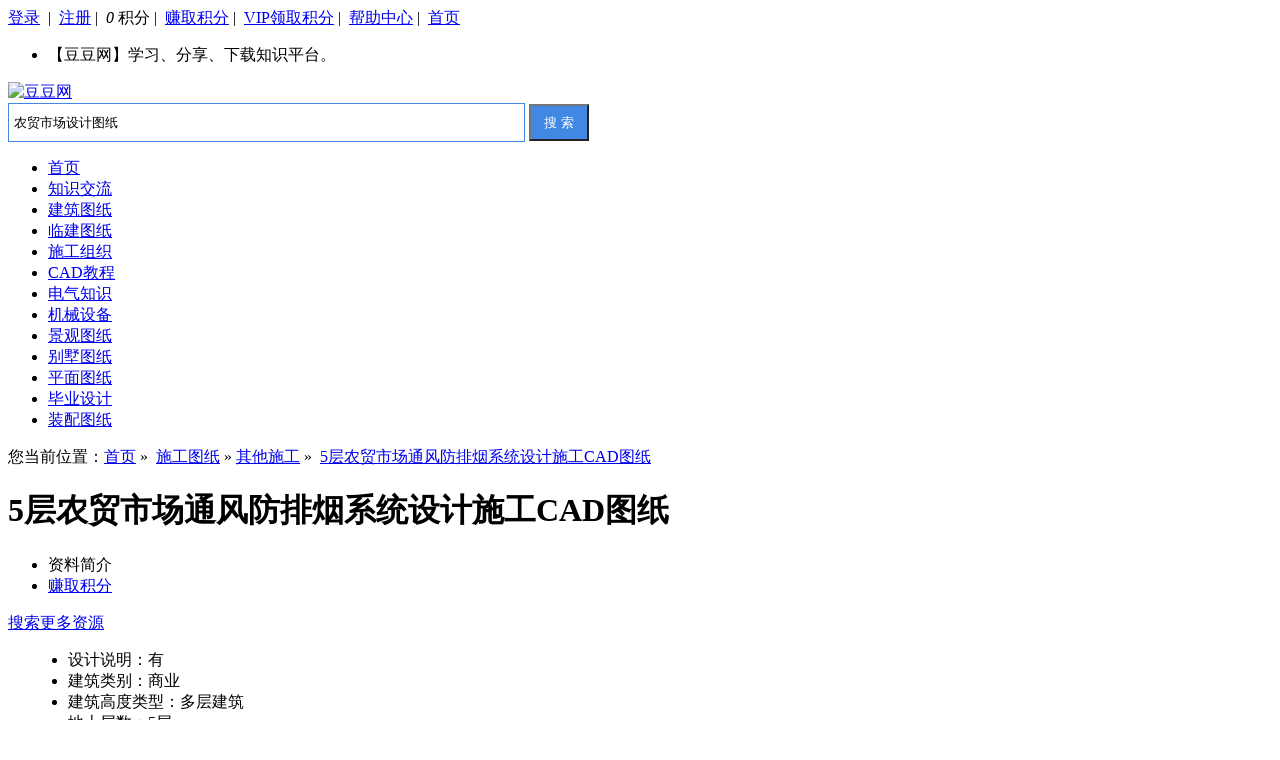

--- FILE ---
content_type: text/html;charset=UTF-8
request_url: https://www.haotu3.com/zhishi/doc/1363.html
body_size: 27429
content:






<!DOCTYPE html>
<html lang="zh-CN">
<head>
<meta http-equiv="Content-Type" content="text/html; charset=UTF-8" />
<meta http-equiv="X-UA-Compatible" content="IE=edge,chrome=1" /> 
<META name="keywords" content="农贸市场设计图纸cad,农贸市场设计图纸dwg下载">
<META name="description" content="设计说明：有   建筑类别：商业   建筑高度类型：多层建筑   地上层数：5层   地下层数：1层   图纸设计深度：施工图   设计年代：近代   设计内容：空调,防排烟   项目所在地：江西     附件详情   一、项目概要及设计范围   该项目为XXXX农贸市场B1#、B2#楼，总建筑面积12756.01平方米，地上5层， 一层为商铺，二~五层为办公。建筑高度20.1米。属二类公共建筑。">
<title>5层农贸市场通风防排烟系统设计施工CAD图纸 - dwg下载 - 豆豆网</title>
<link href="/static/e/css/base.css?r=1768482095733" rel="stylesheet"/>
<link href="/static/e/css/items_reset.css?r=1768482095733" rel="stylesheet"/>
<link href="/static/e/css/doc.css?r=1768482095733" rel="stylesheet"/>
<script type="text/javascript">
var _hmt = _hmt || [];
(function() {
  var hm = document.createElement("script");
    hm.src = "https://hm.baidu.com/hm.js?3f66ce4165a44402e9db16b001fe72eb";
  var s = document.getElementsByTagName("script")[0]; 
  s.parentNode.insertBefore(hm, s);
})();
</script><script type="text/javascript" src="/static/e/jquery.js"></script>
<script type="text/javascript" src="/static/e/js/top.js?r=1768482095733"></script>
<script type="text/javascript" src="/static/e/js/common.js?r=1768482095733"></script>
<script type="text/javascript" src="/static/e/js/lz.m.js?r=1768482095733"></script>
<script type="text/javascript" src="/static/e/js/views.js?r=1768482095733"></script>
</head>
<body>
<div class="head" id="head">
<div class="head_m">
<div class="head_r" id="destoon_member">

<span id="top_login_ok" style="display:none;">
	<a id="top_login_user" href="/zhishi/user/order/pre" target="_blank">admin</a>&nbsp;|&nbsp;
	<a  href="/member.php?mod=logging&action=logout" target="_blank">退出</a>&nbsp;|&nbsp;
 </span>
<span id="top_login_no" >
 <a href="/zhishi/user/order/pre" target="_blank">登录</a> &nbsp;|&nbsp;
 <a href="/member.php?mod=register" target="_blank">注册</a>&nbsp;|&nbsp;
 </span>
 <a><em  id="top_credit">0</em>&nbsp;积分</a>&nbsp;|&nbsp;
 <a href="/zhishi/user/order/pre" target="_blank">赚取积分</a>&nbsp;|&nbsp;
 <a href="/zhishi/user/vip/credit" target="_blank">VIP领取积分</a>&nbsp;|&nbsp;
 <a href="/thread-29930-1-1.html" target="_blank">帮助中心</a>&nbsp;|&nbsp;
 <a href="/" target="_blank">首页</a>
 </div>
 
<div class="head_l">
<ul>
<li>【豆豆网】学习、分享、下载知识平台。</li>
</ul>
</div>
</div>
</div>


<div class="m head_s" id="destoon_space"></div>


<div class="m">
<div class="logo f_l"><a href="/"><img src="/static/e/image/logo.jpg" title="豆豆网"  alt="豆豆网"/></a></div>
<form id="top_search_form" action="/zhishi/s" target="_blank">
<div class="head_search">
	<div >
		<input name="q" id="destoon_kw" style="border:1px solid #4088e3;width:510px;height:37px;padding:0px;padding-left:5px;" type="text"  value="农贸市场设计图纸"/>
		<input type="button" onclick="top_search();" value="搜 索" style="color:#FFFFFF;width:60px;height:37px;background:#4088e3;" class="search_s"/>
	</div>
</div>

</form>


</div>
<div class="m main-menu">
<div class="m mainmenu">
<div class="menu">
<ul>
<li><a href="/" target="_blank"><span>首页</span></a></li>
<li><a href="/forum.php" target="_blank"><span>知识交流</span></a></li>
<li><a href="/zhishi/1/" target="_blank"><span>建筑图纸</span></a></li>
<li><a href="/zhishi/95/" target="_blank"><span>临建图纸</span></a></li>
<li><a href="/ziyuan/14297-1.html" target="_blank"><span>施工组织</span></a></li>
<li><a href="/zhishi/s?q=cad&pageNow=2&qtype=2" target="_blank"><span>CAD教程</span></a></li>
<li><a href="/zhishi/4/" target="_blank"><span>电气知识</span></a></li>
<li><a href="/zhishi/96/" target="_blank"><span>机械设备</span></a></li>
<li><a href="/zhishi/6/" target="_blank"><span>景观图纸</span></a></li>
<li><a href="/zhishi/13/" target="_blank"><span>别墅图纸</span></a></li>
<li><a href="/zhishi/s?q=%E5%B9%B3%E9%9D%A2%E5%9B%BE&pageNow=1&qtype=1" target="_blank"><span>平面图纸</span></a></li>
<li><a href="/zhishi/11/" target="_blank"><span>毕业设计</span></a></li>
<li><a href="/zhishi/94/" target="_blank"><span>装配图纸</span></a></li>
</ul>
</div>
</div>
</div><input type="hidden" id="docid" value="1363" />
<input type="hidden" id="site_id" value="0" />
<div class="inwrap">
<div class="main">

<div class="seat">
	您当前位置：<a href="/">首页</a>&nbsp;»&nbsp;
	<a href="/zhishi/10/">施工图纸</a>&nbsp;»&nbsp;<a href="/zhishi/85/">其他施工</a>&nbsp;»&nbsp;
	<a href="/zhishi/doc/1363.html">5层农贸市场通风防排烟系统设计施工CAD图纸</a>
	
	
</div>

<div class="ad60" style="display:none;">
</div>
	<div class="list-container clearfix">
					
	<div class="list-col" id="element">
		<div class="list-main art-panel">
			<div class="list-inner">
				<div class="xz-hd">
					<div class="xz-title">
					 <h1>5层农贸市场通风防排烟系统设计施工CAD图纸</h1>
					</div>
				</div>
			
		<div class="v-panel slide-panel">
		
		
			<div class="v-panel-hd">
				<div class="hd">
					<ul class="v-tabs">
						<li class="on">资料简介</li>
						<li><a href="/zhishi/user/order/pre" target="_blank" rel="nofollow">赚取积分</a></li>
					</ul>
				</div>
			
				<a rel="nofollow" href="/zhishi/s?qtype=1&q=5%E5%B1%82%E5%86%9C%E8%B4%B8%E5%B8%82%E5%9C%BA%E9%80%9A%E9%A3%8E%E9%98%B2%E6%8E%92%E7%83%9F%E7%B3%BB%E7%BB%9F%E8%AE%BE%E8%AE%A1%E6%96%BD%E5%B7%A5CAD%E5%9B%BE%E7%BA%B8" target="_blank" class="btn-download pull-right">
					搜索更多资源
				</a>
			
			</div>
			<div class="bd23">
			<div class="v-panel-bd">
				<div class="content doc_detail">
					<div class="spider_content" style="width:740px;padding:0 0 0 20px;">
 <ul class="">
  <li>
   设计说明：有
  </li>
  <li>
   建筑类别：商业
  </li>
  <li>
   建筑高度类型：多层建筑
  </li>
  <li>
   地上层数：5层
  </li>
  <li>
   地下层数：1层
  </li>
  <li>
   图纸设计深度：施工图
  </li>
  <li>
   设计年代：近代
  </li>
  <li>
   设计内容：空调,防排烟
  </li>
  <li>
   项目所在地：江西
  </li>
 </ul>
 <div class="">
  <p class="">
   附件详情
  </p>
  <p class="">
   一、项目概要及设计范围
   <br/>
   <br/>
   该项目为XXXX农贸市场B1#、B2#楼，总建筑面积12756.01平方米，地上5层， 一层为商铺，二~五层为办公。建筑高度20.1米。属二类公共建筑。设计内容为建筑物排烟及卫生间、电梯机房通风。
   <br/>
   农贸市场C#楼，总建筑面积约11517.0平方米，地下一层为汽车库，地上一层为商铺、二层为商铺及办公。建筑高度8.1米 属二类公共建筑。设计内容为建筑通风排烟设计。
   <br/>
   <br/>
  </p>
  <p class="">
  </p>
  <div class="">
   <p class="">
    C#二层通风及防排烟平面图.jpg
   </p>
   <p class="">
    B1--B2风管平面图.jpg
   </p>
   <p class="">
    B1--B2风管平面图2.jpg
   </p>
  </div>
 </div>
</div>

				</div>
			<div class="jt-slide">
	           <div class="hd" style="color:#999;">以下是附件的其中一部分截图，共4张，您也可以&nbsp;<a rel="nofollow" target="_blank" href="/zhishi/s?qtype=1&q=5%E5%B1%82%E5%86%9C%E8%B4%B8%E5%B8%82%E5%9C%BA%E9%80%9A%E9%A3%8E%E9%98%B2%E6%8E%92%E7%83%9F%E7%B3%BB%E7%BB%9F%E8%AE%BE%E8%AE%A1%E6%96%BD%E5%B7%A5CAD%E5%9B%BE%E7%BA%B8" style="color:#3491f1;">搜索</a>&nbsp;更多您想要的资源</div>
	            <div class="bd23">
	             <ul>
	              <li>
	              <img class="pimages"  src="https://www.haotu3.com/images/2004/04/27/161953380097096271.png"  alt="农贸市场设计图纸 - 1" title="农贸市场设计图纸 - 1" />
	              	<div style="margin:0 auto; margin-top:10px; margin-bottom:10px;text-align:center;font-size:12px;color:#999;">
						农贸市场设计图纸 - 1
					</div>
	              </li>
	              <li>
	              <img class="pimages"  src="https://www.haotu3.com/images/2004/04/27/161953380097096272.png"  alt="农贸市场设计图纸 - 2" title="农贸市场设计图纸 - 2" />
	              	<div style="margin:0 auto; margin-top:10px; margin-bottom:10px;text-align:center;font-size:12px;color:#999;">
						农贸市场设计图纸 - 2
					</div>
	              </li>
	              <li>
	              <img class="pimages"  src="https://www.haotu3.com/images/2004/04/27/161953380097096273.png"  alt="农贸市场设计图纸 - 3" title="农贸市场设计图纸 - 3" />
	              	<div style="margin:0 auto; margin-top:10px; margin-bottom:10px;text-align:center;font-size:12px;color:#999;">
						农贸市场设计图纸 - 3
					</div>
	              </li>
	              <li>
	              <img class="pimages"  src="https://www.haotu3.com/images/2004/04/27/161953380097096274.png"  alt="农贸市场设计图纸 - 4" title="农贸市场设计图纸 - 4" />
	              	<div style="margin:0 auto; margin-top:10px; margin-bottom:10px;text-align:center;font-size:12px;color:#999;">
						农贸市场设计图纸 - 4
					</div>
	              </li>
	             </ul>
	             <div style="color:#999;font-size:14px;">以上是部分截图，请下载附件后查看完整高清内容</div>
	            </div>
	           </div>
      
           
           	</div>
			</div>
			</div>
			
			<div class="v-panel"  id="down-links">
					<div class="v-panel-bd clearfix">
						<div class="xz-grid">
					<div class="xz-attr clearfix " style="text-align:left;">
					
						<ul style="width: 200px;">
							<li>
								<span class="hd">发布时间：2021-04-28</span>
							</li>
							<li>
								<span class="hd">评论次数：0</span> 
							</li>
						</ul>
						<ul style="width: 200px;">
							<li>
								<span class="hd">浏览次数：0</span>
							</li>
							
							<li>
								<span class="hd">文件大小：1.86 MB</span>
							</li>
						</ul>
						<ul style="width: 305px;">
							<li>
								<span class="hd">收藏次数：0</span> 
							</li>
							<li>
								<span class="hd">文件名称：<img style="width:16px;height:16px;" src="/static/image/filetype/rar.gif" onerror="this.style.display = 'none'" /> 附件-995858090969559505885.rar</span>
							</li>
						</ul>
					</div>
				</div>
			</div>	
			</div>
			
			
		<div class="v-panel">
			<div class="v-panel-hd">
				<a class="btn-download pull-left" rel="nofollow">
					<i class="iconfont icon-xiazai"></i> <span>下载信息</span>
				</a>
				<ul class="v-link">
					<li><a rel="nofollow" onclick="alert('收藏成功');" style="cursor:pointer;">加入收藏</a></li>
					<li><a href="/zhishi/user/order/pre" rel="nofollow" target="_blank">赚取积分</a></li>
				</ul>
			</div>
			<div class="v-panel-bd" id="down-links">
				<div class="v-text" style="margin-top:10px;color:#999">
				</div>
				<div class="panel-btns">
					<a onclick="start_buy();" rel="nofollow" class="link-download">立即下载</a>
				</div>
				<div class="v-text">
				    <span id="doc_buy_msg_9" style="display:none;" class="doc_buy_msg">对不起，系统繁忙,请稍后再试,或联系管理员</span>
					<span id="doc_buy_msg_1" style="display:none;" class="doc_buy_msg">对不起，您的积分余额不足，请&nbsp;<a rel="nofollow" style="color:#3491f1;" href="/zhishi/user/order/pre" target="_blank">充值积分</a></span>
					<span id="doc_buy_msg_ok" style="display:none;" class="doc_buy_msg">恭喜购买成功！请&nbsp;<a rel="nofollow" id="doc_down_url" style="color:#3491f1;" target="_blank">下载文件</a></span>
					
				</div>
			</div>
		</div>
		
	
		
			<!-- 相关 -->
			<div class="rel-main">
			<div>
				<div class="rel-cells">
					
				</div>
					<div class="rel-cells">
						<div class="list-hd">
							<div class="list-tt" style="font-weight:400;">
								<strong>农贸市场设计图纸下载</strong>
							</div>
						</div>
						<div class="rel-body">
							<ul class="rel-zlist clearfix">
								 <li class="pull-left">
								   <a href="/thread-135317-1-1.html" title="5层农贸市场通风防排烟系统设计施工CAD图纸" target="_blank">5层农贸市场通风防排烟系统设计施工CAD图纸</a>
								 </li>
								 <li class="pull-right">
								   <a href="/thread-16969-1-1.html" title="地库暖通防排烟系统设计CAD施工图纸（人防设计）(战时通风)" target="_blank">地库暖通防排烟系统设计CAD施工图纸（人防设计）(战时通风)</a>
								 </li>
								 <li class="pull-left">
								   <a href="/thread-61615-1-1.html" title="美食街通风及防排烟系统设计CAD施工图纸(散流器送风)(dwg)" target="_blank">美食街通风及防排烟系统设计CAD施工图纸(散流器送风)(dwg)</a>
								 </li>
								 <li class="pull-right">
								   <a href="/thread-61632-1-1.html" title="高层商业酒店通风防排烟系统设计CAD施工图纸(散流器送风)(dwg)" target="_blank">高层商业酒店通风防排烟系统设计CAD施工图纸(散流器送风)(dwg)</a>
								 </li>
								 <li class="pull-left">
								   <a href="/thread-61639-1-1.html" title="多层商业建筑空调通风及防排烟系统设计CAD施工图纸(dwg)" target="_blank">多层商业建筑空调通风及防排烟系统设计CAD施工图纸(dwg)</a>
								 </li>
								 <li class="pull-right">
								   <a href="/thread-88016-1-1.html" title="多层教育建筑通风防排烟系统设计CAD施工图纸(dwg)" target="_blank">多层教育建筑通风防排烟系统设计CAD施工图纸(dwg)</a>
								 </li>
								 <li class="pull-left">
								   <a href="/thread-88363-1-1.html" title="医院影像楼空调通风防排烟系统设计CAD施工图纸(dwg)" target="_blank">医院影像楼空调通风防排烟系统设计CAD施工图纸(dwg)</a>
								 </li>
								 <li class="pull-right">
								   <a href="/thread-92606-1-1.html" title="[分享]地下车库通风设计dwg格式CAD施工图纸(防排烟系统)" target="_blank">[分享]地下车库通风设计dwg格式CAD施工图纸(防排烟系统)</a>
								 </li>
								 <li class="pull-left">
								   <a href="/thread-121103-1-1.html" title="办公楼建筑通风防排烟系统设计施工图纸." target="_blank">办公楼建筑通风防排烟系统设计施工图纸.</a>
								 </li>
								 <li class="pull-right">
								   <a href="/thread-121140-1-1.html" title="多层酒店空调通风及防排烟系统设计施工图纸." target="_blank">多层酒店空调通风及防排烟系统设计施工图纸.</a>
								 </li>
								 <li class="pull-left">
								   <a href="/thread-121141-1-1.html" title="多层商场空调通风及防排烟系统设计CAD施工图纸.dwg" target="_blank">多层商场空调通风及防排烟系统设计CAD施工图纸.dwg</a>
								 </li>
								 <li class="pull-right">
								   <a href="/zhishi/doc/603.html" title="多层行政办公楼空调通风及防排烟系统设计施工CAD图纸" target="_blank">多层行政办公楼空调通风及防排烟系统设计施工CAD图纸</a>
								 </li>
								 <li class="pull-left">
								   <a href="/zhishi/doc/775.html" title="7层医疗综合楼空调通风防排烟系统设计施工CAD图纸" target="_blank">7层医疗综合楼空调通风防排烟系统设计施工CAD图纸</a>
								 </li>
								 <li class="pull-right">
								   <a href="/zhishi/doc/794.html" title="26层综合楼空调通风防排烟系统设计施工CAD图纸" target="_blank">26层综合楼空调通风防排烟系统设计施工CAD图纸</a>
								 </li>
								 <li class="pull-left">
								   <a href="/zhishi/doc/799.html" title="12层电气综合楼通风防排烟系统设计施工CAD图纸" target="_blank">12层电气综合楼通风防排烟系统设计施工CAD图纸</a>
								 </li>
								 <li class="pull-right">
								   <a href="/zhishi/doc/647.html" title="4层生产厂房空调通风防排烟系统设计施工CAD图纸" target="_blank">4层生产厂房空调通风防排烟系统设计施工CAD图纸</a>
								 </li>
								 <li class="pull-left">
								   <a href="/zhishi/doc/688.html" title="19层医疗建筑空调通风及防排烟系统设计施工CAD图纸" target="_blank">19层医疗建筑空调通风及防排烟系统设计施工CAD图纸</a>
								 </li>
								 <li class="pull-right">
								   <a href="/zhishi/doc/895.html" title="4层医院影像楼空调通风防排烟系统设计施工CAD图纸" target="_blank">4层医院影像楼空调通风防排烟系统设计施工CAD图纸</a>
								 </li>
								 <li class="pull-left">
								   <a href="/zhishi/doc/1370.html" title="5层大型仓库空调通风及防排烟系统设计施工CAD图纸" target="_blank">5层大型仓库空调通风及防排烟系统设计施工CAD图纸</a>
								 </li>
								 <li class="pull-right">
								   <a href="/zhishi/doc/1379.html" title="23层实验中心大厦空调通风及防排烟系统设计施工CAD图纸" target="_blank">23层实验中心大厦空调通风及防排烟系统设计施工CAD图纸</a>
								 </li>
							</ul>
						</div>
					</div>
					
					
			<div class="rel-main" >
				<div>
					<div class="rel-cells">
						
					</div>
					<div class="rel-cells">
						<div class="list-hd">
							<div class="list-tt" style="border-bottom: 1px;font-weight:400;">全部评论</div>
						</div>
					</div>
					
				</div>
			</div>
		
					
					<div class="comment-cell" style="padding-bottom:20px;padding-top:20px;">
						<div class="comment-hd">
							<span class="tt">评论</span><span class="desc" style="font-size:12px;">网友评论仅友表达个人看法,并不表明本站同意其观点，不得发布违反法律法规的内容!</span>
						</div>
						<div class="comment-body">
						<form action="" method="post">
							<textarea name="saytext" placeholder="欢迎留言评论，不得发布违反法律法规的内容" class="textarea" style="height:120px;" id="post_text"></textarea>
							<div class="comment-foot">
								<div class="comment-face">
									<div></div>
								</div><div class="fr"><input type="button" onclick="submit_post();" value="发表评论" class="btn-submit" />	</div>
							</div>
						</form>
						</div>
					</div>
					
				
				</div>
				</div>
				</div>
				</div>
				</div>
					
					<div class="sidebar">
					
					
						<div class="side-box side-tabs">
							<div class="hd">
								<ul>
									<li class="on"><span class="iconfont icon-zixuncopy"></span><span>农贸市场设计图纸下载排行</span></li>
								</ul>
							</div>
							<div class="list-bd">
								<ul class="side-list">
									<li><a href="/zhishi/doc/1385.html" title="7层大型住宅楼小区通风防排烟系统设计施工CAD图纸" target="_blank">7层大型住宅楼小区通风防排烟系统设计施工CAD图纸</a></li>
									<li><a href="/zhishi/doc/1389.html" title="多层民用建筑通风防排烟系统设计施工CAD图纸" target="_blank">多层民用建筑通风防排烟系统设计施工CAD图纸</a></li>
									<li><a href="/zhishi/doc/1391.html" title="4层动物疾控中心空调通风及防排烟系统设计施工CAD图纸" target="_blank">4层动物疾控中心空调通风及防排烟系统设计施工CAD图纸</a></li>
									<li><a href="/zhishi/doc/1408.html" title="3层医药车间空调通风及防排烟系统设计施工CAD图纸" target="_blank">3层医药车间空调通风及防排烟系统设计施工CAD图纸</a></li>
									<li><a href="/zhishi/doc/1412.html" title="31层住宅楼小区通风防排烟系统设计施工CAD图纸" target="_blank">31层住宅楼小区通风防排烟系统设计施工CAD图纸</a></li>
									<li><a href="/zhishi/doc/1422.html" title="多层住宅楼小区通风及防排烟系统设计施工CAD图纸" target="_blank">多层住宅楼小区通风及防排烟系统设计施工CAD图纸</a></li>
									<li><a href="/zhishi/doc/1464.html" title="120700平米高层商住小区通风及防排烟系统设计施工CAD图纸" target="_blank">120700平米高层商住小区通风及防排烟系统设计施工CAD图纸</a></li>
									<li><a href="/zhishi/doc/1465.html" title="高层商住建筑空调通风防排烟系统设计施工CAD图纸" target="_blank">高层商住建筑空调通风防排烟系统设计施工CAD图纸</a></li>
									<li><a href="/zhishi/doc/1473.html" title="27层商住楼通风及防排烟系统设计施工CAD图纸" target="_blank">27层商住楼通风及防排烟系统设计施工CAD图纸</a></li>
									<li><a href="/zhishi/doc/1474.html" title="32层公建项目通风防排烟系统设计施工CAD图纸" target="_blank">32层公建项目通风防排烟系统设计施工CAD图纸</a></li>
								</ul>
							</div>
						</div>
						
						<div class="side-box side-tabs">
							<div class="hd">
								<ul>
									<li class="on"><span class="iconfont icon-zixuncopy"></span><span>农贸市场设计图纸下载推荐</span></li>
								</ul>
							</div>
							<div class="list-bd">
								<ul class="side-list">
									<li><a href="/zhishi/doc/1478.html" title="高层社区商住楼通风及防排烟系统设计施工CAD图纸" target="_blank">高层社区商住楼通风及防排烟系统设计施工CAD图纸</a></li>
									<li><a href="/zhishi/doc/1482.html" title="66612平米8层学校通风防排烟系统设计施工CAD图纸" target="_blank">66612平米8层学校通风防排烟系统设计施工CAD图纸</a></li>
									<li><a href="/zhishi/doc/1270.html" title="学校园区建筑空调通风防排烟系统设计施工CAD图纸" target="_blank">学校园区建筑空调通风防排烟系统设计施工CAD图纸</a></li>
									<li><a href="/zhishi/doc/1290.html" title="多层医药车间空调通风及防排烟系统设计施工CAD图纸" target="_blank">多层医药车间空调通风及防排烟系统设计施工CAD图纸</a></li>
									<li><a href="/zhishi/doc/1317.html" title="30810平米大型展馆空调通风及防排烟系统设计施工CAD图纸" target="_blank">30810平米大型展馆空调通风及防排烟系统设计施工CAD图纸</a></li>
									<li><a href="/zhishi/doc/1336.html" title="高档住宅小区通风及防排烟系统设计施工CAD图纸" target="_blank">高档住宅小区通风及防排烟系统设计施工CAD图纸</a></li>
									<li><a href="/zhishi/doc/1351.html" title="5800平米地下停车场通风防排烟系统设计施工CAD图纸" target="_blank">5800平米地下停车场通风防排烟系统设计施工CAD图纸</a></li>
									<li><a href="/zhishi/doc/1569.html" title="54000平米高层住宅通风防排烟系统设计施工CAD图纸" target="_blank">54000平米高层住宅通风防排烟系统设计施工CAD图纸</a></li>
									<li><a href="/zhishi/doc/8178.html" title="8821平米单层车库通风及防排烟系统设计施工CAD图纸" target="_blank">8821平米单层车库通风及防排烟系统设计施工CAD图纸</a></li>
									<li><a href="/zhishi/doc/9598.html" title="剧院空调通风及防排烟系统设计CAD施工图纸" target="_blank">剧院空调通风及防排烟系统设计CAD施工图纸</a></li>
								</ul>
							</div>
						
						</div>
					</div>
				</div>
			</div>
		</div>
<script>
function getcookie(name) {
    try {
        var arr = document.cookie.match(new RegExp("(^| )" + name + "=([^;]*)(;|$)"));
        if (arr != null) {
            return decodeURIComponent(arr[2]);
        }
    } catch (ex) {
    }
    return "";
}

function global_login_check(func) {
	$.ajax({
		url: "/api/login/check",
		data:{r:Math.random()},
		dataType:"json",
		error:function(XMLHttpRequest, textStatus, errorThrown){
			
		},
		success:function(data){
			var result = data.data;
			var status = result.status;
			if (status == 0) {
				if (window.confirm('您还未登录，现在去登录？')) {
										location.href = "/member.php?mod=logging&action=login&referer=" + encodeURIComponent(self.location.href);
				}
			} else {
				func();
			}
		}
	});
}


</script><script>

function start_buy() {
	global_login_check(function(){
		start_buy_show();
	});
}

function start_buy_show() {
	var docid = $('#docid').val();
	$.ajax({
		url: "/api/loginc/doc/buy/info",
		data:{r:Math.random(),docid:docid},
		dataType:"json",
		error:function(XMLHttpRequest, textStatus, errorThrown){
			
		},
		success:function(data){
			var resdata = data.data;
			var result = resdata.result;
			var msg = resdata.msg;
			$('.doc_buy_msg').hide();
			if (result != 0) {
				alert(msg);
				$('#doc_buy_msg_' + result).show();
			} else {
				var paycredit = resdata.paycredit;
				if(window.confirm('确定购买该附件？将扣除 ' + paycredit + ' 积分')) {
					start_buy_ok();
				}
			}
		}
	});
}

function start_buy_ok() {
	var docid = $('#docid').val();
	$.ajax({
		url: "/api/loginc/doc/buy/start",
		data:{r:Math.random(),docid:docid},
		dataType:"json",
		type:'post',
		error:function(XMLHttpRequest, textStatus, errorThrown){
			
		},
		success:function(data){
			var resdata = data.data;
			var result = resdata.result;
			var msg = resdata.msg;
			var url = resdata.url;
			if (result != 0) {
				alert(msg);
			} else {
				$('.doc_buy_msg').hide();
				$('#doc_down_url').attr('href',url);
				$('#doc_buy_msg_ok').show();
			}
		}
	});
}

function submit_post() {
	var post_text = $.trim($('#post_text').val());
	if (post_text.length < 10) {
	   alert('评论不能少于10个字');
	   return ;
	}
	alert('评论成功,请等待管理员审核通过后放出！');
	$('#post_text').val('');
}

_hmt.push(['_trackEvent', 'doc浏览', 'view', 'pc']);
var site_id = $('#site_id').val();
if (site_id != '0') {
	_hmt.push(['_trackEvent', '联合doc浏览', 'connect', 'pc']);
}
</script><div class="m b20" id="footb"></div>
<div class="m">
<div class="foot_page" style="background:#fff;">
<a href="/">网站首页</a> &nbsp;|&nbsp; 

<a href="/thread-29930-1-1.html">关于我们</a> &nbsp;|&nbsp; 
<a href="/thread-30982-1-1.html">联系方式</a> &nbsp;|&nbsp; 
<a href="/thread-29930-1-1.html">帮助中心</a> &nbsp;|&nbsp; 
<a href="/thread-29930-1-1.html">免责声明</a> &nbsp;|&nbsp; 
<a href="/thread-30982-1-1.html">广告服务</a> &nbsp;|&nbsp;
<a href="/thread-30982-1-1.html">网站留言</a> &nbsp;|&nbsp;
<a href="/thread-30982-1-1.html">违规举报</a> &nbsp;|&nbsp;
</div>
<div class="m">
<div class="foot">
<div id="copyright">
<a href="http://beian.miit.gov.cn/" rel="nofollow" target="_blank">信息产业部备案/许可证编号：苏ICP备20004746号-1</a>
<a href="http://www.beian.gov.cn/portal/registerSystemInfo?recordcode=" rel="nofollow" target="_blank">苏公网安备：2041102001133号</a>
</div>
<div>本站所有内容均由网友自主分享，仅供学习和参考，如有侵权内容或者违法行为，请及时联系站长删除。</div>
</div>
</div>
<script type="text/javascript" src="/static/e/lz.m.js?r=1768482095733"></script>
<script></script>
</body>
</html>
